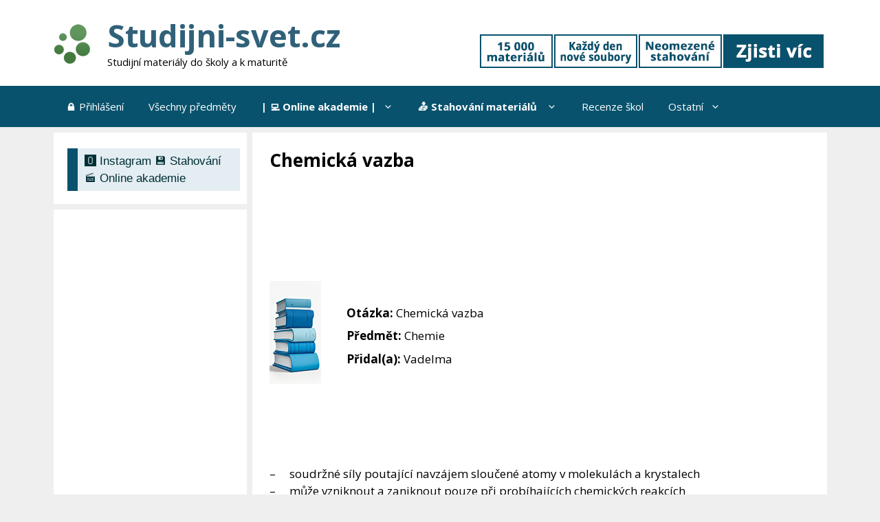

--- FILE ---
content_type: text/html; charset=utf-8
request_url: https://www.google.com/recaptcha/api2/aframe
body_size: 225
content:
<!DOCTYPE HTML><html><head><meta http-equiv="content-type" content="text/html; charset=UTF-8"></head><body><script nonce="yJQpQcaDzFM0Nd4A84QZPg">/** Anti-fraud and anti-abuse applications only. See google.com/recaptcha */ try{var clients={'sodar':'https://pagead2.googlesyndication.com/pagead/sodar?'};window.addEventListener("message",function(a){try{if(a.source===window.parent){var b=JSON.parse(a.data);var c=clients[b['id']];if(c){var d=document.createElement('img');d.src=c+b['params']+'&rc='+(localStorage.getItem("rc::a")?sessionStorage.getItem("rc::b"):"");window.document.body.appendChild(d);sessionStorage.setItem("rc::e",parseInt(sessionStorage.getItem("rc::e")||0)+1);localStorage.setItem("rc::h",'1768734450653');}}}catch(b){}});window.parent.postMessage("_grecaptcha_ready", "*");}catch(b){}</script></body></html>

--- FILE ---
content_type: application/javascript
request_url: https://studijni-svet.cz/wp-content/uploads/ad-inserter/7d4794c5/ads.js?ver=2.8.9-1768521639
body_size: -37
content:
var e=document.createElement("div");e.id="fcefe0db1f32";e.style.display="none";document.body.appendChild(e);


--- FILE ---
content_type: application/javascript
request_url: https://studijni-svet.cz/wp-content/uploads/ad-inserter/7d4794c5/sponsors.js?ver=2.8.9-1768521639
body_size: -110
content:
window.dbbab4a7de3f=true;